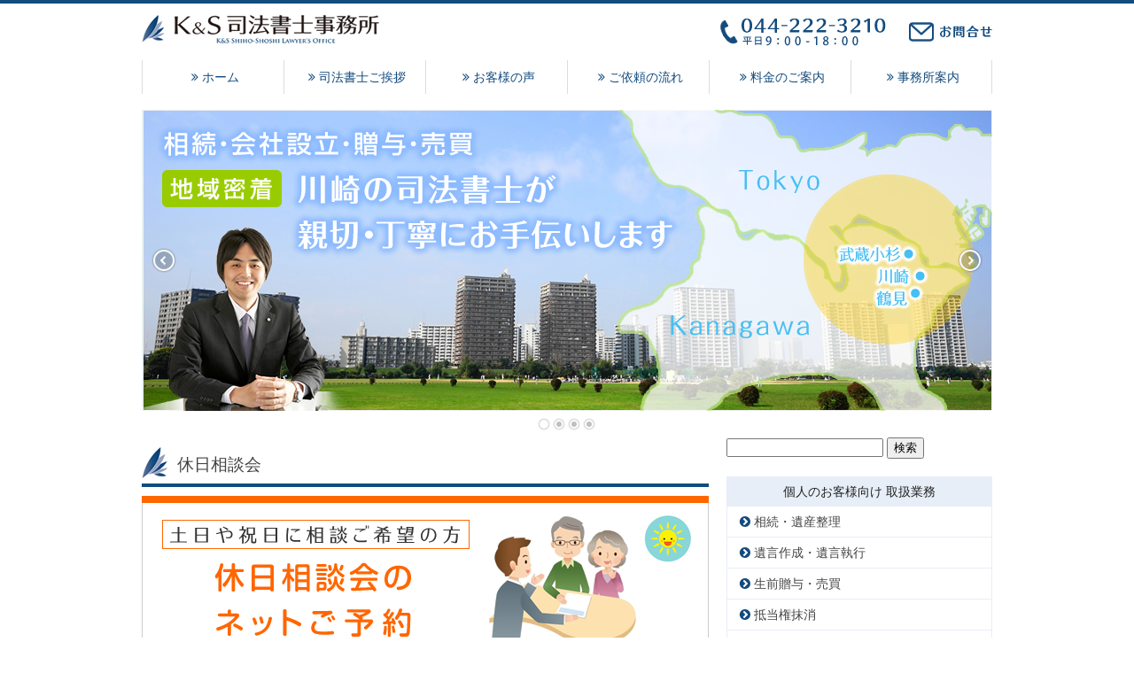

--- FILE ---
content_type: text/html; charset=UTF-8
request_url: https://ks-legal.com/kyujitsu-soudan/
body_size: 9312
content:
<!doctype html>
<html>
<head>
<meta charset="UTF-8">

<meta name="viewport" content="width=device-width,maximum-scale=1,initial-scale=1" />
<meta property="og:image" content="//ks-legal.com/wordpress/wp-content/uploads/ks-ogp.png">
<link rel="stylesheet" media="all" href="https://ks-legal.com/wordpress/wp-content/themes/FLOW02-KS/style.css">
<link href="//netdna.bootstrapcdn.com/font-awesome/4.2.0/css/font-awesome.css" rel="stylesheet">
<link rel="shortcut icon" href="favicon.ico">
<!--[if lt IE 9]>
<script src="//html5shiv.googlecode.com/svn/trunk/html5.js"></script>
<script src="//css3-mediaqueries-js.googlecode.com/svn/trunk/css3-mediaqueries.js"></script>
<![endif]-->
<script src="//code.jquery.com/jquery-1.11.1.min.js"></script>
<script>
$(function(){
	
	$("#menubtn").click(function(){
		$("nav.menu").slideToggle();
	});
	
});
</script>

<script src='https://ks-legal.com/wordpress/wp-content/themes/FLOW02-KS/menu.js'></script>

		<!-- All in One SEO 4.1.6.2 -->
		<title>休日相談会 | K&amp;S司法書士事務所</title>
		<meta name="robots" content="max-snippet:-1, max-image-preview:large, max-video-preview:-1" />
		<link rel="canonical" href="https://ks-legal.com/kyujitsu-soudan/" />
		<meta property="og:locale" content="ja_JP" />
		<meta property="og:site_name" content="K&amp;S司法書士事務所 | 神奈川県 川崎市 で 司法書士 をお探しなら、どんなことでもまずは K&amp;S 司法書士事務所にご相談下さい。" />
		<meta property="og:type" content="article" />
		<meta property="og:title" content="休日相談会 | K&amp;S司法書士事務所" />
		<meta property="og:url" content="https://ks-legal.com/kyujitsu-soudan/" />
		<meta property="article:published_time" content="2015-10-17T08:39:34+00:00" />
		<meta property="article:modified_time" content="2019-12-04T01:09:29+00:00" />
		<meta name="twitter:card" content="summary" />
		<meta name="twitter:title" content="休日相談会 | K&amp;S司法書士事務所" />
		<script type="application/ld+json" class="aioseo-schema">
			{"@context":"https:\/\/schema.org","@graph":[{"@type":"WebSite","@id":"https:\/\/ks-legal.com\/#website","url":"https:\/\/ks-legal.com\/","name":"K&S\u53f8\u6cd5\u66f8\u58eb\u4e8b\u52d9\u6240","description":"\u795e\u5948\u5ddd\u770c \u5ddd\u5d0e\u5e02 \u3067 \u53f8\u6cd5\u66f8\u58eb \u3092\u304a\u63a2\u3057\u306a\u3089\u3001\u3069\u3093\u306a\u3053\u3068\u3067\u3082\u307e\u305a\u306f K&S \u53f8\u6cd5\u66f8\u58eb\u4e8b\u52d9\u6240\u306b\u3054\u76f8\u8ac7\u4e0b\u3055\u3044\u3002","inLanguage":"ja","publisher":{"@id":"https:\/\/ks-legal.com\/#organization"}},{"@type":"Organization","@id":"https:\/\/ks-legal.com\/#organization","name":"K&S\u53f8\u6cd5\u66f8\u58eb\u4e8b\u52d9\u6240","url":"https:\/\/ks-legal.com\/"},{"@type":"BreadcrumbList","@id":"https:\/\/ks-legal.com\/kyujitsu-soudan\/#breadcrumblist","itemListElement":[{"@type":"ListItem","@id":"https:\/\/ks-legal.com\/#listItem","position":1,"item":{"@type":"WebPage","@id":"https:\/\/ks-legal.com\/","name":"\u30db\u30fc\u30e0","description":"\uff2a\uff32\u5ddd\u5d0e\u99c5\u30fb\u4eac\u6025\u5ddd\u5d0e\u99c5\u306e\u53f8\u6cd5\u66f8\u58eb\u4e8b\u52d9\u6240\u3002\u7d2f\u8a0880\u4e07\u90e8\u3092\u7a81\u7834\u3057\u305f\u300c\u8eab\u8fd1\u306a\u4eba\u304c\u4ea1\u304f\u306a\u3063\u305f\u5f8c\u306e\u624b\u7d9a\u306e\u3059\u3079\u3066\u300d\u306e\u76e3\u4fee\u3082\u884c\u3046\u53f8\u6cd5\u66f8\u58eb\u304c\u3001\u8cbb\u7528\u306a\u3069\u3082\u308f\u304b\u308a\u3084\u3059\u304f\u4e01\u5be7\u306b\u3054\u6848\u5185\u3057\u307e\u3059\u3002\u76f8\u7d9a\u30fb\u907a\u8a00\u30fb\u907a\u7523\u6574\u7406\u306a\u3069\u306e\u4e0d\u52d5\u7523\u767b\u8a18\u3001\u4f1a\u793e\u8a2d\u7acb\u30fb\u5f79\u54e1\u5909\u66f4\u30fb\u672c\u5e97\u79fb\u8ee2\u306a\u3069\u306e\u5546\u696d\u767b\u8a18\u3002\u304a\u6c17\u8efd\u306b\u3054\u76f8\u8ac7\u304f\u3060\u3055\u3044\u3002","url":"https:\/\/ks-legal.com\/"},"nextItem":"https:\/\/ks-legal.com\/kyujitsu-soudan\/#listItem"},{"@type":"ListItem","@id":"https:\/\/ks-legal.com\/kyujitsu-soudan\/#listItem","position":2,"item":{"@type":"WebPage","@id":"https:\/\/ks-legal.com\/kyujitsu-soudan\/","name":"\u4f11\u65e5\u76f8\u8ac7\u4f1a","url":"https:\/\/ks-legal.com\/kyujitsu-soudan\/"},"previousItem":"https:\/\/ks-legal.com\/#listItem"}]},{"@type":"WebPage","@id":"https:\/\/ks-legal.com\/kyujitsu-soudan\/#webpage","url":"https:\/\/ks-legal.com\/kyujitsu-soudan\/","name":"\u4f11\u65e5\u76f8\u8ac7\u4f1a | K&S\u53f8\u6cd5\u66f8\u58eb\u4e8b\u52d9\u6240","inLanguage":"ja","isPartOf":{"@id":"https:\/\/ks-legal.com\/#website"},"breadcrumb":{"@id":"https:\/\/ks-legal.com\/kyujitsu-soudan\/#breadcrumblist"},"datePublished":"2015-10-17T08:39:34+09:00","dateModified":"2019-12-04T01:09:29+09:00"}]}
		</script>
		<!-- All in One SEO -->

<link rel='dns-prefetch' href='//s.w.org' />
<link rel="alternate" type="application/rss+xml" title="K&amp;S司法書士事務所 &raquo; フィード" href="https://ks-legal.com/feed/" />
<link rel="alternate" type="application/rss+xml" title="K&amp;S司法書士事務所 &raquo; コメントフィード" href="https://ks-legal.com/comments/feed/" />
		<script type="text/javascript">
			window._wpemojiSettings = {"baseUrl":"https:\/\/s.w.org\/images\/core\/emoji\/13.1.0\/72x72\/","ext":".png","svgUrl":"https:\/\/s.w.org\/images\/core\/emoji\/13.1.0\/svg\/","svgExt":".svg","source":{"concatemoji":"https:\/\/ks-legal.com\/wordpress\/wp-includes\/js\/wp-emoji-release.min.js?ver=5.8.12"}};
			!function(e,a,t){var n,r,o,i=a.createElement("canvas"),p=i.getContext&&i.getContext("2d");function s(e,t){var a=String.fromCharCode;p.clearRect(0,0,i.width,i.height),p.fillText(a.apply(this,e),0,0);e=i.toDataURL();return p.clearRect(0,0,i.width,i.height),p.fillText(a.apply(this,t),0,0),e===i.toDataURL()}function c(e){var t=a.createElement("script");t.src=e,t.defer=t.type="text/javascript",a.getElementsByTagName("head")[0].appendChild(t)}for(o=Array("flag","emoji"),t.supports={everything:!0,everythingExceptFlag:!0},r=0;r<o.length;r++)t.supports[o[r]]=function(e){if(!p||!p.fillText)return!1;switch(p.textBaseline="top",p.font="600 32px Arial",e){case"flag":return s([127987,65039,8205,9895,65039],[127987,65039,8203,9895,65039])?!1:!s([55356,56826,55356,56819],[55356,56826,8203,55356,56819])&&!s([55356,57332,56128,56423,56128,56418,56128,56421,56128,56430,56128,56423,56128,56447],[55356,57332,8203,56128,56423,8203,56128,56418,8203,56128,56421,8203,56128,56430,8203,56128,56423,8203,56128,56447]);case"emoji":return!s([10084,65039,8205,55357,56613],[10084,65039,8203,55357,56613])}return!1}(o[r]),t.supports.everything=t.supports.everything&&t.supports[o[r]],"flag"!==o[r]&&(t.supports.everythingExceptFlag=t.supports.everythingExceptFlag&&t.supports[o[r]]);t.supports.everythingExceptFlag=t.supports.everythingExceptFlag&&!t.supports.flag,t.DOMReady=!1,t.readyCallback=function(){t.DOMReady=!0},t.supports.everything||(n=function(){t.readyCallback()},a.addEventListener?(a.addEventListener("DOMContentLoaded",n,!1),e.addEventListener("load",n,!1)):(e.attachEvent("onload",n),a.attachEvent("onreadystatechange",function(){"complete"===a.readyState&&t.readyCallback()})),(n=t.source||{}).concatemoji?c(n.concatemoji):n.wpemoji&&n.twemoji&&(c(n.twemoji),c(n.wpemoji)))}(window,document,window._wpemojiSettings);
		</script>
		<style type="text/css">
img.wp-smiley,
img.emoji {
	display: inline !important;
	border: none !important;
	box-shadow: none !important;
	height: 1em !important;
	width: 1em !important;
	margin: 0 .07em !important;
	vertical-align: -0.1em !important;
	background: none !important;
	padding: 0 !important;
}
</style>
	<link rel='stylesheet' id='wp-block-library-css'  href='https://ks-legal.com/wordpress/wp-includes/css/dist/block-library/style.min.css?ver=5.8.12' type='text/css' media='all' />
<link rel='stylesheet' id='contact-form-7-css'  href='https://ks-legal.com/wordpress/wp-content/plugins/contact-form-7/includes/css/styles.css?ver=5.5.3' type='text/css' media='all' />
<link rel='stylesheet' id='easingslider-css'  href='https://ks-legal.com/wordpress/wp-content/plugins/easing-slider/assets/css/public.min.css?ver=3.0.8' type='text/css' media='all' />
<script type='text/javascript' src='https://ks-legal.com/wordpress/wp-includes/js/jquery/jquery.min.js?ver=3.6.0' id='jquery-core-js'></script>
<script type='text/javascript' src='https://ks-legal.com/wordpress/wp-includes/js/jquery/jquery-migrate.min.js?ver=3.3.2' id='jquery-migrate-js'></script>
<script type='text/javascript' src='https://ks-legal.com/wordpress/wp-content/plugins/easing-slider/assets/js/public.min.js?ver=3.0.8' id='easingslider-js'></script>
<script type='text/javascript' src='https://ks-legal.com/wordpress/wp-content/plugins/standard-widget-extensions/js/jquery.cookie.js?ver=5.8.12' id='jquery-cookie-js'></script>
<link rel="https://api.w.org/" href="https://ks-legal.com/wp-json/" /><link rel="alternate" type="application/json" href="https://ks-legal.com/wp-json/wp/v2/pages/461" /><link rel="alternate" type="application/json+oembed" href="https://ks-legal.com/wp-json/oembed/1.0/embed?url=https%3A%2F%2Fks-legal.com%2Fkyujitsu-soudan%2F" />
<link rel="alternate" type="text/xml+oembed" href="https://ks-legal.com/wp-json/oembed/1.0/embed?url=https%3A%2F%2Fks-legal.com%2Fkyujitsu-soudan%2F&#038;format=xml" />

<style type="text/css">
        .hm-swe-resize-message {
        height: 50%;
        width: 50%;
        margin: auto;
        position: absolute;
        top: 0; left: 0; bottom: 0; right: 0;
        z-index: 99999;

        color: white;
    }

    .hm-swe-modal-background {
        position: fixed;
        top: 0; left: 0; 	bottom: 0; right: 0;
        background: none repeat scroll 0% 0% rgba(0, 0, 0, 0.85);
        z-index: 99998;
        display: none;
    }
</style>
    <script src="//code.jquery.com/jquery-1.11.1.min.js"></script>
<script>
  (function(i,s,o,g,r,a,m){i['GoogleAnalyticsObject']=r;i[r]=i[r]||function(){
  (i[r].q=i[r].q||[]).push(arguments)},i[r].l=1*new Date();a=s.createElement(o),
  m=s.getElementsByTagName(o)[0];a.async=1;a.src=g;m.parentNode.insertBefore(a,m)
  })(window,document,'script','//www.google-analytics.com/analytics.js','ga');

  ga('create', 'UA-67547341-1', 'auto');
  ga('send', 'pageview');

</script>
</head>

<body>
<div id="container"> 
  
  <!--▽ヘッダー部--> 
  
  <!-- ヘッダーメニューとタイトル -->
  <div id="header-title">
    <div class="inner">
      <div class="hx"><a href="https://ks-legal.com"><img src="https://ks-legal.com/wordpress/wp-content/themes/FLOW02-KS/images/logo.png" alt="" class="logo"></a></div>
      <div class="header-tel"><a href="https://ks-legal.com/contact/"><img src="https://ks-legal.com/wordpress/wp-content/themes/FLOW02-KS/images/header-phone.png" alt=""></a></div>
    </div>
  </div>

  <!-- メニュー -->
      <button type="button" id="menubtn"> <i class="fa fa-bars"></i><span>MENU</span> </button>
    <nav class="menu">
<div class="inner">
        <div class="menu-main-menu-container"><ul id="menu-main-menu" class="menu"><li id="menu-item-402" class="menu-item menu-item-type-custom menu-item-object-custom menu-item-home menu-item-402"><a href="http://ks-legal.com/">ホーム</a></li>
<li id="menu-item-220" class="menu-item menu-item-type-post_type menu-item-object-page menu-item-220"><a href="https://ks-legal.com/introduction/">司法書士ご挨拶</a></li>
<li id="menu-item-40" class="menu-item menu-item-type-post_type menu-item-object-page menu-item-40"><a href="https://ks-legal.com/voice/">お客様の声</a></li>
<li id="menu-item-43" class="menu-item menu-item-type-post_type menu-item-object-page menu-item-43"><a href="https://ks-legal.com/flow/">ご依頼の流れ</a></li>
<li id="menu-item-46" class="menu-item menu-item-type-post_type menu-item-object-page menu-item-46"><a href="https://ks-legal.com/fee/">料金のご案内</a></li>
<li id="menu-item-49" class="menu-item menu-item-type-post_type menu-item-object-page menu-item-49"><a href="https://ks-legal.com/office/">事務所案内</a></li>
</ul></div></div>
    </nav>
  
  <!-- ヘッダー画像 -->
  <div id="header-image">
    <div class="inner"><style type="text/css">.easingslider-8 { max-width: 960px; }.easingslider-8 .easingslider-image { max-height: 340px; max-width: 960px; }.easingslider-8 .easingslider-fade-in, .easingslider-fade-out { -webkit-animation-duration: 2000ms; -moz-animation-duration: 2000ms; animation-duration: 2000ms; }</style><script type="text/javascript">window.EasingSlider8 = {"width":960,"height":340,"singleItem":true,"items":1,"itemsDesktop":false,"itemsDesktopSmall":false,"itemsTablet":false,"itemsTabletSmall":false,"itemsMobile":false,"responsive":true,"lazyLoad":true,"autoPlay":4000,"slideSpeed":2000,"navigation":true,"navigationText":["",""],"pagination":true,"autoHeight":false,"mouseDrag":false,"touchDrag":false,"addClassActive":true,"transitionStyle":"fade"};</script><div data-id="8" class="easingslider easingslider-8 easingslider-container easingslider-resizing-enabled easingslider-aspect-ratio easingslider-arrows-inside easingslider-pagination-outside easingslider-pagination-bottom-center"><div class="easingslider-slide"><a href="none" target=""><img src="https://ks-legal.com/wordpress/wp-content/plugins/easing-slider/assets/images/placeholder-pixel.png" data-src="https://ks-legal.com/wordpress/wp-content/uploads/mainimage-960x340.png" alt="" title="" class="easingslider-image easingslider-lazy" /></a></div><div class="easingslider-slide"><a href="custom" target=""><img src="https://ks-legal.com/wordpress/wp-content/plugins/easing-slider/assets/images/placeholder-pixel.png" data-src="https://ks-legal.com/wordpress/wp-content/uploads/mainimage2-960x340.png" alt="" title="" class="easingslider-image easingslider-lazy" /></a></div><div class="easingslider-slide"><a href="custom" target=""><img src="https://ks-legal.com/wordpress/wp-content/plugins/easing-slider/assets/images/placeholder-pixel.png" data-src="https://ks-legal.com/wordpress/wp-content/uploads/mainimage4-960x340.png" alt="" title="" class="easingslider-image easingslider-lazy" /></a></div><div class="easingslider-slide"><a href="none" target=""><img src="https://ks-legal.com/wordpress/wp-content/plugins/easing-slider/assets/images/placeholder-pixel.png" data-src="https://ks-legal.com/wordpress/wp-content/uploads/mainimage3-960x340.png" alt="" title="" class="easingslider-image easingslider-lazy" /></a></div></div></div>
  </div>


        <!--△ヘッダー部-->   <!--▽コンテンツ部分-->
  <div id="content">
        <div class="inner">
      <div class="breadcrumbs">
              </div>
      <div id="post">
                <h1><a href="https://ks-legal.com/kyujitsu-soudan/">休日相談会</a></h1>
        <div class="entrytext">
          <p><img loading="lazy" class="aligncenter size-full wp-image-151" src="https://ks-legal.com/wordpress/wp-content/uploads/netyoyaku_holiday.png" alt="" width="640" height="180" srcset="https://ks-legal.com/wordpress/wp-content/uploads/netyoyaku_holiday.png 640w, https://ks-legal.com/wordpress/wp-content/uploads/netyoyaku_holiday-300x84.png 300w" sizes="(max-width: 640px) 100vw, 640px" /></p>
<p>現在システム調整中です。</p>
<p>ご希望の方はお問い合わせフォームかメールにてお問い合わせください。</p>

<img src="https://ks-legal.com/wordpress/wp-content/themes/FLOW02-KS/images/anshin-soudan.png">
<div class="soudan-area">
<div class="soudan-phone">お電話でのご相談はこちら</div>
<p>お電話での相談は無料です。お困りの際はご連絡ください。また、当事務所での相談を希望のお客様は、お電話にて日時のご予約を承っております。</p>
<div class="soudan-tel">
<img src="https://ks-legal.com/wordpress/wp-content/themes/FLOW02-KS/images/anshin-soudan_tel.png" >
</div>

<div class="soudan-web">ウェブからの平日夜間・土日相談予約</div>
<p>平日の日中はお仕事や家事・育児などで時間が取れないというお客様のために、夜間・休日の無料相談会を実施しております。</p>
<div class="soudan-tel">
<a href="https://ks-legal.com/net-booking" ><img src="https://ks-legal.com/wordpress/wp-content/themes/FLOW02-KS/images/anshin-soudan_web.png"></a>
</div>

        <div class="soudan-mail">メールでのご相談はこちら</div>
<p>メールでのご相談も２４時間承っております。下記のフォームより、お悩みをご送信ください。（お急ぎの方は、電話でのご相談が便利です）</p>

<div role="form" class="wpcf7" id="wpcf7-f75-p461-o1" lang="ja" dir="ltr">
<div class="screen-reader-response"><p role="status" aria-live="polite" aria-atomic="true"></p> <ul></ul></div>
<form action="/kyujitsu-soudan/#wpcf7-f75-p461-o1" method="post" class="wpcf7-form init" novalidate="novalidate" data-status="init">
<div style="display: none;">
<input type="hidden" name="_wpcf7" value="75" />
<input type="hidden" name="_wpcf7_version" value="5.5.3" />
<input type="hidden" name="_wpcf7_locale" value="ja" />
<input type="hidden" name="_wpcf7_unit_tag" value="wpcf7-f75-p461-o1" />
<input type="hidden" name="_wpcf7_container_post" value="461" />
<input type="hidden" name="_wpcf7_posted_data_hash" value="" />
</div>
<p>お名前 (必須)<br />
    <span class="wpcf7-form-control-wrap your-name"><input type="text" name="your-name" value="" size="40" class="wpcf7-form-control wpcf7-text wpcf7-validates-as-required" aria-required="true" aria-invalid="false" /></span> </p>
<p>メールアドレス (必須)<br />
    <span class="wpcf7-form-control-wrap your-email"><input type="email" name="your-email" value="" size="40" class="wpcf7-form-control wpcf7-text wpcf7-email wpcf7-validates-as-required wpcf7-validates-as-email" aria-required="true" aria-invalid="false" /></span> </p>
<p>電話番号（必須）<br />
    <span class="wpcf7-form-control-wrap tel-835"><input type="tel" name="tel-835" value="" size="40" class="wpcf7-form-control wpcf7-text wpcf7-tel wpcf7-validates-as-required wpcf7-validates-as-tel" aria-required="true" aria-invalid="false" /></span></p>
<p>メッセージ本文<br />
    <span class="wpcf7-form-control-wrap your-message"><textarea name="your-message" cols="40" rows="10" class="wpcf7-form-control wpcf7-textarea" aria-invalid="false"></textarea></span> </p>
<p><input type="submit" value="送信" class="wpcf7-form-control has-spinner wpcf7-submit" /></p>
<div class="wpcf7-response-output" aria-hidden="true"></div></form></div></div>
<p class="info">メールアドレスの入力間違いや、携帯電話の迷惑メール設定等で、メール相談への返信ができないケースが多発しています。メール相談ご希望の方はご注意願います。</p>

<img src="https://ks-legal.com/wordpress/wp-content/themes/FLOW02-KS/images/c-phone.png">


<!--         <div id="f-box">
          <div class="f-box1"><a href="#">
            <p>サービスA</p>
            <img src="https://ks-legal.com/wordpress/wp-content/themes/FLOW02-KS/images/price1.png"></a></div>
          <div class="f-box2"><a href="#">
            <p>サービスB</p>
            <img src="https://ks-legal.com/wordpress/wp-content/themes/FLOW02-KS/images/price2.png"></a></div>
          <div class="f-box3"><a href="#">
            <p>サービスC</p>
            <img src="https://ks-legal.com/wordpress/wp-content/themes/FLOW02-KS/images/price3.png"></a></div>
        </div> -->

        </div>
        
      </div>

  <!--△コンテンツ部分--> 
  
    <!--▽サイドバー部分-->
  <div id="sidebar">
    <ul>
      <li><form role="search" method="get" id="searchform" class="searchform" action="https://ks-legal.com/">
				<div>
					<label class="screen-reader-text" for="s">検索:</label>
					<input type="text" value="" name="s" id="s" />
					<input type="submit" id="searchsubmit" value="検索" />
				</div>
			</form></li><li><div class="side-h">個人のお客様向け 取扱業務</div><div class="menu-kojin-menu-container"><ul id="menu-kojin-menu" class="menu"><li id="menu-item-169" class="menu-item menu-item-type-post_type menu-item-object-page menu-item-169"><a href="https://ks-legal.com/souzoku/">相続・遺産整理</a></li>
<li id="menu-item-168" class="menu-item menu-item-type-post_type menu-item-object-page menu-item-168"><a href="https://ks-legal.com/igon-sakusei/">遺言作成・遺言執行</a></li>
<li id="menu-item-167" class="menu-item menu-item-type-post_type menu-item-object-page menu-item-167"><a href="https://ks-legal.com/seizenzouyo/">生前贈与・売買</a></li>
<li id="menu-item-166" class="menu-item menu-item-type-post_type menu-item-object-page menu-item-166"><a href="https://ks-legal.com/teitouken/">抵当権抹消</a></li>
<li id="menu-item-165" class="menu-item menu-item-type-post_type menu-item-object-page menu-item-165"><a href="https://ks-legal.com/seinen-kouken/">成年後見サポート</a></li>
</ul></div></li><li><div class="side-h">法人のお客様向け 取扱業務</div><div class="menu-houjin-menu-container"><ul id="menu-houjin-menu" class="menu"><li id="menu-item-174" class="menu-item menu-item-type-post_type menu-item-object-page menu-item-174"><a href="https://ks-legal.com/kaisha/">会社設立・法人設立</a></li>
<li id="menu-item-173" class="menu-item menu-item-type-post_type menu-item-object-page menu-item-173"><a href="https://ks-legal.com/teikanhenkou/">定款変更</a></li>
<li id="menu-item-172" class="menu-item menu-item-type-post_type menu-item-object-page menu-item-172"><a href="https://ks-legal.com/yakuinhenkou/">役員変更</a></li>
<li id="menu-item-171" class="menu-item menu-item-type-post_type menu-item-object-page menu-item-171"><a href="https://ks-legal.com/honteniten/">本店移転</a></li>
<li id="menu-item-170" class="menu-item menu-item-type-post_type menu-item-object-page menu-item-170"><a href="https://ks-legal.com/kojo-zaidan/">工場財団</a></li>
</ul></div></li><li><div class="side-h">ご案内</div><div class="menu-info-menu-container"><ul id="menu-info-menu" class="menu"><li id="menu-item-190" class="menu-item menu-item-type-post_type menu-item-object-page menu-item-190"><a href="https://ks-legal.com/kojin/">個人のお客様</a></li>
<li id="menu-item-189" class="menu-item menu-item-type-post_type menu-item-object-page menu-item-189"><a href="https://ks-legal.com/houjin/">法人のお客様</a></li>
<li id="menu-item-188" class="menu-item menu-item-type-post_type menu-item-object-page menu-item-has-children menu-item-188"><a href="https://ks-legal.com/tasigyou/">他士業のお客様</a>
<ul class="sub-menu">
	<li id="menu-item-716" class="menu-item menu-item-type-post_type menu-item-object-page menu-item-716"><a href="https://ks-legal.com/tasigyou/ninki-check/">任期チェック・任期管理サービス</a></li>
</ul>
</li>
<li id="menu-item-187" class="menu-item menu-item-type-post_type menu-item-object-page menu-item-187"><a href="https://ks-legal.com/net-booking/">夜間・土日祝祭日相談のネット予約</a></li>
<li id="menu-item-223" class="menu-item menu-item-type-post_type menu-item-object-page menu-item-223"><a href="https://ks-legal.com/second-opinion/">セカンドオピニオンサービス</a></li>
</ul></div></li><li><div class="side-h">K&#038;S司法書士事務所</div><div class="menu-office-menu-container"><ul id="menu-office-menu" class="menu"><li id="menu-item-177" class="menu-item menu-item-type-post_type menu-item-object-page menu-item-177"><a href="https://ks-legal.com/office/">事務所案内</a></li>
<li id="menu-item-181" class="menu-item menu-item-type-post_type menu-item-object-page menu-item-181"><a href="https://ks-legal.com/advantage/">当事務所の強み</a></li>
<li id="menu-item-175" class="menu-item menu-item-type-post_type menu-item-object-page menu-item-175"><a href="https://ks-legal.com/voice/">お客様の声</a></li>
<li id="menu-item-176" class="menu-item menu-item-type-post_type menu-item-object-page menu-item-176"><a href="https://ks-legal.com/flow/">ご依頼の流れ</a></li>
<li id="menu-item-178" class="menu-item menu-item-type-post_type menu-item-object-page menu-item-178"><a href="https://ks-legal.com/fee/">料金のご案内</a></li>
<li id="menu-item-272" class="menu-item menu-item-type-post_type menu-item-object-page menu-item-272"><a href="https://ks-legal.com/ks-sitemap/">サイトマップ</a></li>
<li id="menu-item-205" class="menu-item menu-item-type-post_type menu-item-object-page menu-item-205"><a href="https://ks-legal.com/contact/">お問い合わせ</a></li>
</ul></div></li><li>			<div class="textwidget"><a href="https://ks-legal.com/category/kojima-blog/"><img src="https://ks-legal.com/wordpress/wp-content/uploads/side_blog.png"></a></div>
		</li>
		<li>
		<div class="side-h">司法書士ブログ 新着記事</div>
		<ul>
											<li>
					<a href="https://ks-legal.com/2025/12/25/%e5%b9%b4%e6%9c%ab%e5%b9%b4%e5%a7%8b%e3%81%ae%e5%96%b6%e6%a5%ad%e3%81%ab%e3%81%a4%e3%81%84%e3%81%a6%e3%81%ae%e3%81%94%e6%a1%88%e5%86%85/">年末年始の営業についてのご案内</a>
									</li>
											<li>
					<a href="https://ks-legal.com/2025/09/10/%e7%99%bb%e8%a8%98%e5%ae%8c%e4%ba%86%e4%ba%88%e5%ae%9a%e6%97%a5%e3%81%ae%e9%81%85%e3%82%8c%e3%81%ab%e3%81%a4%e3%81%84%e3%81%a6/">登記完了予定日の遅れについて</a>
									</li>
											<li>
					<a href="https://ks-legal.com/2024/06/05/%e7%9b%a3%e4%bf%ae%e3%81%97%e3%81%9f%e6%9b%b8%e7%b1%8d%e3%81%8c%e7%99%ba%e5%a3%b2%e3%81%95%e3%82%8c%e3%81%be%e3%81%97%e3%81%9f/">監修した書籍が発売されました</a>
									</li>
											<li>
					<a href="https://ks-legal.com/2022/01/13/%ef%bc%92%ef%bc%90%ef%bc%92%ef%bc%92%e5%b9%b4%e3%82%b9%e3%82%bf%e3%83%bc%e3%83%88%e3%81%a8%e5%ae%9a%e6%ac%be%e8%aa%8d%e8%a8%bc%e6%89%8b%e6%95%b0%e6%96%99%e3%81%ae%e6%94%b9%e5%ae%9a/">定款認証手数料の改定</a>
									</li>
											<li>
					<a href="https://ks-legal.com/2021/07/01/%e7%a5%9d%e6%97%a5%e3%81%ae%e7%a7%bb%e5%8b%95%e3%81%a8%e5%8f%b8%e6%b3%95%e6%9b%b8%e5%a3%ab/">祝日の移動と司法書士</a>
									</li>
					</ul>

		</li>    </ul>

<img src="https://ks-legal.com/wordpress/wp-content/themes/FLOW02-KS/images/side_tel.png">


  </div>

  <!--△サイドバー部分--> 


      </div>
        </div>

<!--▽フッター部分-->
<div id="footer">
<div class="inner">
<p>Copyright &copy; K&amp;S司法書士事務所, All rights reserved.</p>
</div>
</div>
<script type='text/javascript' src='https://ks-legal.com/wordpress/wp-includes/js/dist/vendor/regenerator-runtime.min.js?ver=0.13.7' id='regenerator-runtime-js'></script>
<script type='text/javascript' src='https://ks-legal.com/wordpress/wp-includes/js/dist/vendor/wp-polyfill.min.js?ver=3.15.0' id='wp-polyfill-js'></script>
<script type='text/javascript' id='contact-form-7-js-extra'>
/* <![CDATA[ */
var wpcf7 = {"api":{"root":"https:\/\/ks-legal.com\/wp-json\/","namespace":"contact-form-7\/v1"}};
/* ]]> */
</script>
<script type='text/javascript' src='https://ks-legal.com/wordpress/wp-content/plugins/contact-form-7/includes/js/index.js?ver=5.5.3' id='contact-form-7-js'></script>
<script type='text/javascript' id='standard-widget-extensions-js-extra'>
/* <![CDATA[ */
var swe = {"buttonplusurl":"url(https:\/\/ks-legal.com\/wordpress\/wp-content\/plugins\/standard-widget-extensions\/images\/plus.gif)","buttonminusurl":"url(https:\/\/ks-legal.com\/wordpress\/wp-content\/plugins\/standard-widget-extensions\/images\/minus.gif)","maincol_id":"content","sidebar_id":"sidebar","widget_class":"widget","readable_js":"","heading_marker":"1","scroll_stop":"1","accordion_widget":"","single_expansion":"","initially_collapsed":"1","heading_string":"h3","proportional_sidebar":"0","disable_iflt":"620","accordion_widget_areas":[""],"scroll_mode":"1","ignore_footer":"","custom_selectors":["#sidebar .widget"],"slide_duration":"400","recalc_after":"5","recalc_count":"2","header_space":"0","enable_reload_me":"0","float_attr_check_mode":"","sidebar_id2":"","proportional_sidebar2":"0","disable_iflt2":"0","float_attr_check_mode2":"","msg_reload_me":"\u898b\u3084\u3059\u3044\u30ec\u30a4\u30a2\u30a6\u30c8\u3092\u4fdd\u3064\u305f\u3081\u306b\u30da\u30fc\u30b8\u3092\u518d\u30ed\u30fc\u30c9\u3057\u3066\u3044\u305f\u3060\u3051\u307e\u3059\u304b\uff1f","msg_reload":"\u518d\u30ed\u30fc\u30c9\u3059\u308b","msg_continue":"\u518d\u30ed\u30fc\u30c9\u305b\u305a\u306b\u7d9a\u884c"};
/* ]]> */
</script>
<script type='text/javascript' src='https://ks-legal.com/wordpress/wp-content/plugins/standard-widget-extensions/js/standard-widget-extensions.min.js?ver=5.8.12' id='standard-widget-extensions-js'></script>
<script type='text/javascript' src='https://ks-legal.com/wordpress/wp-includes/js/wp-embed.min.js?ver=5.8.12' id='wp-embed-js'></script>
<!--△フッター部分-->

</div>

<p id="back-top">
<a href="#top"><span><img src="https://ks-legal.com/wordpress/wp-content/themes/FLOW02-KS/images/top_scroll.png" width="57" height="57" alt="ページトップへ戻る" /></span></a>
</p>

<!-- Social Button Scripts -->
<div id="fb-root"></div>
<script>(function(d, s, id) {
  var js, fjs = d.getElementsByTagName(s)[0];
  if (d.getElementById(id)) return;
  js = d.createElement(s); js.id = id;
  js.async=true;
  js.src = "//connect.facebook.net/ja_JP/all.js#xfbml=1";
  fjs.parentNode.insertBefore(js, fjs);
}(document, 'script', 'facebook-jssdk'));</script>

<script>!function(d,s,id){var js,fjs=d.getElementsByTagName(s)[0];if(!d.getElementById(id)){js=d.createElement(s);js.id=id;js.async=true;js.src="//platform.twitter.com/widgets.js";fjs.parentNode.insertBefore(js,fjs);}}(document,"script","twitter-wjs");</script>

<script type="text/javascript">
  window.___gcfg = {lang: 'ja'};

  (function() {
    var po = document.createElement('script'); po.type = 'text/javascript'; po.async = true;
    po.src = 'https://apis.google.com/js/plusone.js';
    var s = document.getElementsByTagName('script')[0]; s.parentNode.insertBefore(po, s);
  })();
</script>
<!-- /Social Button Scripts -->

</body>
</html>

--- FILE ---
content_type: text/css
request_url: https://ks-legal.com/wordpress/wp-content/themes/FLOW02-KS/style.css
body_size: 4822
content:
/* 
Theme Name: FLOW02-KS
Theme URI: http://www.flow-web.jp/
Version:1.00
 */

  /** * Eric Meyer's Reset CSS v2.0 (http://meyerweb.com/eric/tools/css/reset/) * http://cssreset.com */html, body, div, span, applet, object, iframe,h1, h2, h3, h4, h5, h6, p, blockquote, pre,a, abbr, acronym, address, big, cite, code,del, dfn, em, img, ins, kbd, q, s, samp,small, strike, strong, sub, sup, tt, var,b, u, i, center,dl, dt, dd, ol, ul, li,fieldset, form, label, legend,table, caption, tbody, tfoot, thead, tr, th, td,article, aside, canvas, details, embed, figure, figcaption, footer, header, hgroup, menu, nav, output, ruby, section, summary,time, mark, audio, video {	margin: 0;	padding: 0;	border: 0;	font-size: 100%;	font: inherit;	vertical-align: baseline;}/* HTML5 display-role reset for older browsers */article, aside, details, figcaption, figure, footer, header, hgroup, menu, nav, section {	display: block;}body {	line-height: 1;}ol, ul {	list-style: none;}blockquote, q {	quotes: none;}blockquote:before, blockquote:after,q:before, q:after {	content: '';	content: none;}table {	border-collapse: collapse;	border-spacing: 0;}

@charset "utf-8";

 @-webkit-keyframes fadein {
 0% {
opacity: 0;
}
 100% {
opacity: 1;
}
}
 @-moz-keyframes fadein {
 0% {
opacity: 0;
}
 100% {
opacity: 1;
}
}
 @-o-keyframes fadein {
 0% {
opacity: 0;
}
 100% {
opacity: 1;
}
}
 @-ms-keyframes fadein {
 0% {
opacity: 0;
}
 100% {
opacity: 1;
}
}

/*全体の調整*/

body{
	margin:0;
	background-color:#FFFFFF;
	font-family: 'メイリオ','Hiragino kaku Gothic Pro', sans-serif;
	position : relative;
	-webkit-animation: fadein 1.5s;
	-moz-animation: fadein 1.5s;
	-o-animation: fadein 1.5s;
	-ms-animation: fadein 1.5s;
	border-top:4px solid #134B7E;
	}

a {
	color:#0645AD;
	text-decoration:none;
}

a:visited{
	color:#0645AD;
}

a:hover{
	color:#E1E1E1;
}

a img{
	border-style:none;
}

a img:hover{
	transition: 0.3s;
	opacity:0.3;
}

img{
	margin: 0;
	padding: 0;
	border: 0;
	font-size: 100%;
	font: inherit;
	vertical-align: bottom;
}

.spimg{
	display:none;
}

#container{
	background-color:#FFFFFF;
}

.inner{
	margin:0 auto;
	width:960px;
}

/*ヘッダー部*/
#header-title {
	margin:2px 0;
}

#header-title:after{
	content:"";
	display:block;
	clear:both;
}

#header-title h1, #header-title .hx{
	float:left;
	font-size: 1.25em;
	margin:10px 0 0 0;
	padding:0;
	font-weight:bold;
}

#header-title h1 a, #header-title .hx a{
	text-decoration: none;
	color:#666666;
}

#header-title h1 .logo, #header-title .hx .logo{
}

.header-tel {
	float:right;
}

.header-tel a:hover{
	transition: 0.3s;
	opacity:0.3;
}

/*ナビゲーション*/
#menubtn {
	display: none;
}

nav.menu {
	display: block;
	font-size:0.875em;
	margin:0;
	padding:0;
	width: 100%;
}

nav.menu ul{
	margin:0;
	padding:0;
	list-style:none;
	background-color:#FFFFFF;
}

nav.menu ul li{
	float:left;
	width:159px;
	border-left:1px solid #DDDDDD;
}

nav.menu ul li a {
	display:block;
	padding:12px 4px;
	text-decoration:none;
	text-align:center;
	color:#134B7E;
	-webkit-transition: all 0.6s ease;
	-moz-transition: all 0.6s ease;
	-o-transition: all 0.6s ease;
	transition: 0.6s ease;
}

nav.menu ul li a:hover, nav.menu ul li a:hover:before {
	color:#FFFFFF;
	-webkit-transition: all 0.6s ease;
	-moz-transition: all 0.6s ease;
	-o-transition: all 0.6s ease;
	transition: 0.6s ease;
}

nav.menu ul li:last-child{
	width:158px;
	border-right:1px solid #DDDDDD;
}

nav.menu ul li a:before{
	color:#134B7E;
	font-family: FontAwesome;
	content: "\f101";
	font-weight: normal;
	font-style: normal;
	display: inline-block;
	 margin: 0 .3em;
	text-decoration: none;
}

nav.menu ul li:hover, .main-navi ul li.current-menu-item:hover{
	color:#FFFFFF;
	background-color:#134B7E;
}

nav.menu ul li.current-menu-item{
	background-color:#134B7E;
}

nav.menu ul li.current-menu-item a{
	color:#FFFFFF;
}

nav.menu ul li.current-menu-item a:before{
	color:#FFFFFF;
}

nav.menu ul:after {
	content:"";
	display:block;
	clear:both;
}

nav.menu ul{*zoom:1;
}

.fixed{
	position: fixed;
	top:0 ;
	z-index:100;
	-webkit-box-shadow:0px 2px 2px #CCCCCC;
	box-shadow:0px 2px 2px #CCCCCC;
}

#header-image{
	margin:18px 0;
}

#header-image img{
	vertical-align: bottom;
}

/*ヘッダーのボックス*/
#header-3box{
}

#header-3box:after{
	content:"";
	display:block;
	clear:both;
}

.box1, .box2, .box3 {
	float:left;
	*clear:right;
	color:#555555;
	margin:10px 0;
	background-color:#FFFFFF;
	border:1px solid #DDDDDD;
	width:288px;
	margin-left:15px;
	padding:10px;
	line-height:175%;
}

.box1 {
	margin-left:0;
}

.box1 .arrow {
	margin:0 auto;
	width:100%;
	text-align:center;
	display:inline-block;
	background-color:#99CC00;
	border-radius:15px;
	color:#FFFFFF;
}

.box2 .arrow {
	margin:0 auto;
	width:100%;
	text-align:center;
	display:inline-block;
	background-color:#47BFF3;
	border-radius:15px;
	color:#FFFFFF;
}

.box3 .arrow {
	margin:0 auto;
	width:100%;
	text-align:center;
	display:inline-block;
	background-color:#996600;
	border-radius:15px;
	color:#FFFFFF;
}

a.arrow {
	font-size:1em;
	font-weight:normal;
	padding:4px 0;
	color:#FFFFFF;
}

a.arrow:hover {
	transition: 0.3s;
	opacity:0.3;
}

.box1 p, .box2 p, .box3 p{
	font-size:0.875em;
	margin:4px;
	padding:4px 0;
}

.box1 img, .box2 img, .box3 img{
	width:100%;
}


#content {
	margin-top:30px;
}

#content:after{
	content:"";
	display:block;
	clear:both;
}

/*投稿*/
#post {
	color:#444444;
	float:left;
	margin-bottom: 20px;
	width:640px;
	font-size: 1em;
	line-height: 1.8;
}

#front-post {
	color:#444444;
	margin-bottom: 20px;
	width:100%;
	font-size: 1em;
	line-height: 1.8;
}

#post h1 {
	margin: 10px 0 0;
	color: #444444;
	font-size: 1.2em;
	font-weight: normal;
	padding:4px 0 4px 40px;
	margin-bottom: 10px;
	background-image:url(images/h1_bg.png);
	background-repeat:no-repeat;
	border-bottom:4px solid #134B7E;
}

#post h1 a {
	color:#444444;
	text-decoration: none;
}

#post h2 {
	margin: 0;
	color: #444444;
	font-size: 1.2em;
	font-weight: normal;
	padding: 4px 6px 4px 0;
	margin-bottom: 10px;
	border-bottom:4px solid #99CC00;
}

#post h2:before{
	color: #99CC00;
	font-family: FontAwesome;
	content: "\f15c";
	font-weight: normal;
	font-style: normal;
	display: inline-block;
	margin: 0 .6em 0 0;
	text-decoration: none;
}

#post h3 {
	font-size: 1.1em;
	font-weight: normal;
	margin-bottom:10px;
	border-bottom:2px dotted #134B7E;
}

#post h3:before{
	color: #134B7E;
	font-family: FontAwesome;
	content: "\f14a";
	font-weight: normal;
	font-style: normal;
	display: inline-block;
	margin: 0 .6em 0 0;
	text-decoration: none;
}

#post h4 {
	color: #444444;
	font-size: 1.1em;
	font-weight: normal;
	padding: 0;
	margin-bottom:10px;
}

#post h4:before{
	color: #134B7E;
	font-family: FontAwesome;
	content: "\f0a9";
	font-weight: normal;
	font-style: normal;
	display: inline-block;
	margin: 0 .6em 0 0;
	text-decoration: none;
}

#post p, #front-post p {
	color: #444444;
	line-height: 1.8;
	margin-bottom:18px;
}
#post img ,#front-post img {
	max-width: 100%;
}

#post p.more{
	margin:-20px 0px 10px 0px;;
	text-align:right;
	font-size:0.875em;
}

#post p.more a{
	color:#FFFFFF;
	padding:4px;
	background-color:#134B7E;
	text-decoration:none;
}

#post p.more a:hover{
	background-color:#FF8000;
}

#post .info{
	padding:10px;
	border:1px solid #CCCCCC;
	background-color:#FFFFEE;
	font-size:0.875em;
	margin-bottom:20px;
}

/* 記事のテーブル */
#post table {
	margin: 0 0 1em 0;
	border-collapse: collapse;
}
#post td {
	border: 1px solid #E0E0E0;
	padding: 15px;
	font-size: 0.875em;
}
#post th {
	border: 1px solid #E0E0E0;
	padding: 15px;
	font-size: 0.875em;
	background-color: #F1F1F1;
	text-align: center;
	font-weight:bold;
}

/* リスト表示 */
#post ul, #post ol {
	margin:10px 0;
	line-height:1.8;
	color:#444444;
	font-size:0.9em;
}

#post ul {
	list-style-type:none;
}

#post ul li:before{
	color: #134B7E;
	font-family: FontAwesome;
	content: "\f046";
	font-weight: normal;
	font-style: normal;
	display: inline-block;
	margin: 0 .6em 0 0;
	text-decoration: none;
}

#post ol {
	list-style-type:decimal;
}

#post p.info{
	color:#FFFFFF;
	padding:10px;
	background-color:#134B7E;
}

/*記事の画像*/

.catchimg img{
	clear:both;
	display: block;
	max-width: 100%;
	height: auto !important;
	margin-left: auto;
	margin-right: auto;
	margin-bottom:10px;
}

#post img, #front-post img{
	max-width: 100%;
	height: auto !important;
}

.aligncenter{
	display: block;
	margin-left: auto;
	margin-right: auto;
}

.alignleft{
	float: left;
	margin-right: 10px;
	margin-bottom: 10px;
}

.alignright{
	float: right;
	margin-left:10px;
	margin-bottom: 10px;
}

.wp-caption{
	border: 1px solid #AAAAAA;
	text-align: center;
	padding-top: 3px;
}

.thumb{
	text-align: center;
}

/*個人・法人・士業*/

.for-box{
	margin-bottom:15px;
}
.for-box:after{
	content:"";
	display:block;
	clear:both;
}

.for-box_l{
	float:left;
	width:47.5%;
}

.for-box_r{
	float:right;
	width:47.5%;
}

.for-box img{
	width:100%;
	height:auto!important;
}

/*流れページ*/

.flow-box{
}
.flow-box:after{
	content:"";
	display:block;
	clear:both;
}

.flow-1{
	background-color:#99CC00;
	text-align:center;
	padding:8px;
	color:#FFFFFF;
}

.flow-2{
	float:left;
	width:180px;
	padding:10px 10px 10px 0;
}

.flow-2 img{
	max-width:100%;
	height:auto!important;
}

.flow-3{
	float:right;
	width:450px;
	padding:10px 0;
}

/*ソーシャルブックマーク*/
#social{
	margin-top:20px;
}
#social:after{
	content:"";
	display:block;
	clear:both;
}

.socialbox {
    float: left;
    display: inline-block;
    margin: 0 0 0 10px;
}

.hatena-box{min-width:80px;max-width:125px;}
.facebook-box{min-width:70px;max-width:115px;margin-top:-4px;}
.facebook-box2{min-width:70px;max-width:115px;}
.twitter-box{min-width:87px;max-width:90px;}
.gplus-box{min-width:50px;max-width:80px;}
.pocket-box{min-width:60px;max-width:115px;}

/*記事下のカテゴリー・タグ*/

.postinfo{
	border-top:1px solid #EEEEEE;
	font-size: 0.7em;
	clear:both;
}

.postinfo ul{
	margin:0;
	padding:0;
}

.postinfo li{
	list-style-type:none;
	display:inline;
}

.postinfo li a {
	text-decoration:none;
	padding:0 10px;
	line-height:40px;
}

/*お問合せコーナー*/
.soudan-phone, .soudan-web, .soudan-mail {
	color:#444444;
	font-size:1.3em;
	background-repeat:no-repeat;
	padding:4px 0 4px 60px;
	margin:0;
	font-weight:bold;
	color:#134B7E;
}

.soudan-phone{
	background-image:url(images/icon_phone.png);
}
.soudan-web {
	background-image:url(images/icon_web.png);
}
.soudan-mail {
	background-image:url(images/icon_mail.png);
}

.soudan-area{
	margin:0;
	border-right:1px solid #CCCCCC;
	border-left:1px solid #CCCCCC;
	padding:10px;
	background-color:#FEFEF5;
}
.soudan-tel {
	text-align:center;
	margin:10px 0 20px;
}



/*各ページ下部の業務３ボックス*/

#f-box {
	margin: 0;
	width: 100%;
}
#f-box a:hover img {
	transition: 0.5s;
	opacity: 0.6;
}
#f-box p {
	color: #FFFFFF;
	margin: 0;
	padding: 4px;
	font-size: 1em;
	text-align: center;
	background-color: #47BFF3;
}
.f-box1, .f-box2, .f-box3 {
	float: left;
	*clear:right;
	color: #555555;
	background-color: #FFFFFF;
	width: 32%;
	margin-left: 2%;
}
.f-box1 {
	margin-left: 0;
}
.f-box1 img, .f-box2 img, .f-box3 img {
	width: 100%;
}
#f-box:after {
	content: "";
	display: block;
	clear: both;
}

/*ページナビ*/
.pagination {
	clear:both;
	padding:20px 0;
	position:relative;
	font-size:0.875em;
	line-height:1.5;
}
  
.pagination span, .pagination a {
	display:block;
	float:left;
	margin: 2px 2px 2px 0;
	padding:6px 9px 5px 9px;
	text-decoration:none;
	width:auto;
	color:#fff;
	background: #00698C;
	border-radius:3px;
	box-shadow:2px 2px 2px #EEEEEE;
}
  
.pagination a:hover{
	color:#fff;
	background: #CCCCCC;
}
  
.pagination .current{
	padding:6px 9px 5px 9px;
	background: #00AEDC;
	color:#fff;
}



/*サイドバー*/

#sidebar{
	width:300px;
	float:right;
	margin-bottom:40px;
}

#sidebar ul{
	margin:0;
	padding:0;
	list-style-type:none;
}

#sidebar .textwidget{
	color:#444444;
	margin:20px 0;
	font-size:0.875em;
}

#sidebar .side-h{
	margin:0;
	color:#222222;
	font-size:0.875em;
	padding:10px 10px;
	font-weight:normal;
	background-color:#E7EEF7;
	text-align:center;
}

#sidebar ul li{
	margin-bottom:20px;
}

#sidebar li li{
	font-size:0.875em;
	margin:0;
}

/*サイドバーの△アイコン*/
#sidebar li li a:before {
	color: #134B7E;
	font-family: FontAwesome;
	content: "\f138";
	font-weight: normal;
	font-style: normal;
	display: inline-block;
	margin: 0 .3em;
	text-decoration: none;
}

#sidebar li li:first-child a{
}

#sidebar li li a{
	position:relative;
	display:block;
	padding:10px;
	text-decoration:none;
	border-right:1px solid #E7EEF7;
	border-left:1px solid #E7EEF7;
	border-bottom:1px solid #E7EEF7;
	-webkit-transition: all 0.6s ease;
	-moz-transition: all 0.6s ease;
	-o-transition: all 0.6s ease;
	transition: 0.6s ease;
	color:#444444;
}

#sidebar li li a:hover{
	background-color:#FEFEF5;
}

#sidebar li li:last-child{
	border-bottom:3px solid #E7EEF7;
}

#sidebar img {
	max-width: 100%;
	height: auto !important;
}

/*フッター*/
#footer {
	background-color:#134B7E;
	color:#EEEEEE;
	font-size:0.875em;
	padding:10px 0;
	text-align:center;
	}

/*ページトップへ*/
#back-top {
    position: fixed;
    bottom: 3%;
    right: 3%;}

#back-top span {
    width: 28px;
    height: 28px;
    display: block;
}

/***********************************
タブレット等への調整
************************************/
@media only screen and (min-width: 600px) and (max-width: 980px){

#container{
	width:100%;
}

.inner{
	margin:0 auto;
	width:98%;
}

nav.menu {
	font-size:0.65em;
}

nav.menu ul li{
	width:16.5%;
}

nav.menu ul li:last-child{
	width:16%;
}

nav.menu ul li a {
	padding:12px 4px;
}

#header-image img{
	max-width:100%;
	height: auto !important;
}

.box1, .box2, .box3 {
	width:30%;
	margin-left:5%;
	border:none;
	padding:0;
}

.box1 {
	margin-left:0;
}

#post{
	width:65%;
}

/*流れページ*/

.flow-box{
}
.flow-box:after{
	content:"";
	display:block;
	clear:both;
}

.flow-1{
	background-color:#99CC00;
	text-align:center;
	padding:8px;
	color:#FFFFFF;
}

.flow-2{
	float:none;
	width:100%;
	padding:10px;
}

.flow-2 img{
	max-width:100%;
	height:auto!important;
	display: block;
	margin-left: auto;
	margin-right: auto;
}

.flow-3{
	float:none;
	width:100%;
	padding:10px;
}

/*各ページ下部の３ボックス*/

#f-box {
	margin: 0;
	width: 100%;
}
#f-box a:hover img {
	transition: 0.5s;
	opacity: 0.6;
}
#f-box p {
	color: #FFFFFF;
	margin: 0;
	padding: 4px;
	font-size: 1em;
	text-align: center;
	background-color: #47BFF3
}
.f-box1, .f-box2, .f-box3 {
	float: none;
	color: #555555;
	background-color: #FFFFFF;
	width: 100%;
	margin-left: 0;
}
.f-box1 img, .f-box2 img, .f-box3 img {
	width: 100%;
}

#sidebar{
	width:32%;
}

}

/***********************************
スマートフォン表示への調整
************************************/
@media only screen and (max-width : 599px) {

a img:hover{
	transition:none;
	opacity:1;
}

#container{
	width:100%;
}

.inner{
	margin:0 auto;
	width:98%;
}

.pcimg{
	display:none;
}
.spimg{
	display:block;
}

#header-info{
	display:none;
}

#header-title{

}

#header-title h1, #header-title .hx{
	font-size: 1em;
}

#header-title h1 .logo, #header-title .hx .logo{
	margin:0 2px 0 0;
}

.header-tel {
	display:none;
}

#header-image img{
	max-width:100%;
	height: auto !important;
}

#menubtn {
	display: block;
	position: absolute;
	top: 12px;
	right: 6px;
	background-color: #134B7E;
	padding: 6px 12px;
	border-radius: 4px;
	border: 1px solid #134B7E;
}
#menubtn span {
	display: none;
}
#menubtn i {
	color: #FFFFFF;
	font-size: 20px;
}

nav.menu {
	display: none;
}

nav.menu ul li{
	float:none;
	width:100%;
	border-left:none;
}

nav.menu ul li a {
	padding:12px;
}

nav.menu li.menu-item a{
	text-align:left;
}

nav.menu ul li:last-child{
	width:100%;
	border-right:none;
}

#header-3box {
	background-color:#FFFFFF;
}
.box1, .box2, .box3 {
	float: none;
 *clear:right;
	color: #555555;
	background-color: #FFFFFF;
	width: 100%;
	margin-left: 0px;
	padding:0;
	border:none;
}

.box1 .arrow, .box2 .arrow, .box3 .arrow{
	margin-bottom:20px;
}

a.arrow:hover {
	transition:none;
	opacity:1;
}

#post {
	float:none;
	width:100%;
}

/*個人・法人・士業*/

.for-box_l{
	float:none;
	width:100%;
	margin-bottom:15px;
}

.for-box_r{
	float:none;
	width:100%;
}

.for-box img{
	width:100%;
	height:auto!important;
}

/*流れページ*/

.flow-box{
}
.flow-box:after{
	content:"";
	display:block;
	clear:both;
}

.flow-1{
	background-color:#99CC00;
	text-align:center;
	padding:8px;
	color:#FFFFFF;
}

.flow-2{
	float:none;
	width:96%;
	padding:2%;
}

.flow-2 img{
	max-width:100%;
	height:auto!important;
	display: block;
	margin-left: auto;
	margin-right: auto;
}

.flow-3{
	float:none;
	width:96%;
	padding:2%;
}

/*ご相談の３ステップ*/
.step-h {
	font-size:1em;
}
.step1, .step2, .step3 {
	float: none;
	width: 100%;
	margin:0 0 20px 0;
	position:relative;
}

.step1:after, .step2:after, .step3:after {
	content: "";
	position: absolute;
	top: 100%;
	left: 45%;
	height: 0;
	width: 0;
	border: solid 20px transparent;
	border-top-color: #47BFF3;
}
/*お問合せの３ボックス*/

#contact-box {
	padding: 14px 0;
	width:98%;
}

/*各ページ下部の３ボックス*/

#f-box {
	margin: 0;
	width: 100%;
}
#f-box a:hover img {
	transition: 0.5s;
	opacity: 0.6;
}
#f-box p {
	color: #FFFFFF;
	margin: 0;
	padding: 4px;
	font-size: 1em;
	text-align: center;
	background-color: #47BFF3
}
.f-box1, .f-box2, .f-box3 {
	float: none;
	color: #555555;
	background-color: #FFFFFF;
	width: 100%;
	margin-left: 0;
}
.f-box1 img, .f-box2 img, .f-box3 img {
	width: 100%;
}

.wpcf7-textarea{
	max-width:100%
}

#sidebar {
	float:none;
	width:100%;
}

.side-h {
	margin-bottom: 0;
	padding: 4px 6px;
}

/*サイドバーの△アイコン*/
#sidebar li li:before {
	content: "";
	display: none;
}

#sidebar li li{
	font-size:0.875em;
	margin:0;
}


#sidebar li li:first-child a{

}

#sidebar li li a{
	position:relative;
	display:block;
	padding:10px;
	text-decoration:none;
	border-right:1px solid #DDDDDD;
	border-left:1px solid #DDDDDD;
	border-bottom:1px solid #DDDDDD;
	-webkit-transition: all 0.6s ease;
	-moz-transition: all 0.6s ease;
	-o-transition: all 0.6s ease;
	transition: 0.6s ease;
}

#sidebar li li a:hover{
	background-color:#EFF8FC;
}

#sidebar li li a:last-child{
	border-bottom:1px solid #DDDDDD;
}

/*ページトップへ*/
#back-top {
    position: fixed;
    bottom: 8%;
    right: 10%;
}

#back-top span {
    width: 29px;
    height: 28px;
    display: block;
}

}

--- FILE ---
content_type: text/plain
request_url: https://www.google-analytics.com/j/collect?v=1&_v=j102&a=2093353258&t=pageview&_s=1&dl=https%3A%2F%2Fks-legal.com%2Fkyujitsu-soudan%2F&ul=en-us%40posix&dt=%E4%BC%91%E6%97%A5%E7%9B%B8%E8%AB%87%E4%BC%9A%20%7C%20K%26S%E5%8F%B8%E6%B3%95%E6%9B%B8%E5%A3%AB%E4%BA%8B%E5%8B%99%E6%89%80&sr=1280x720&vp=1280x720&_u=IEBAAEABAAAAACAAI~&jid=85667012&gjid=2096226569&cid=2057405598.1768488548&tid=UA-67547341-1&_gid=333566651.1768488548&_r=1&_slc=1&z=1083852439
body_size: -449
content:
2,cG-MWP934BV5D